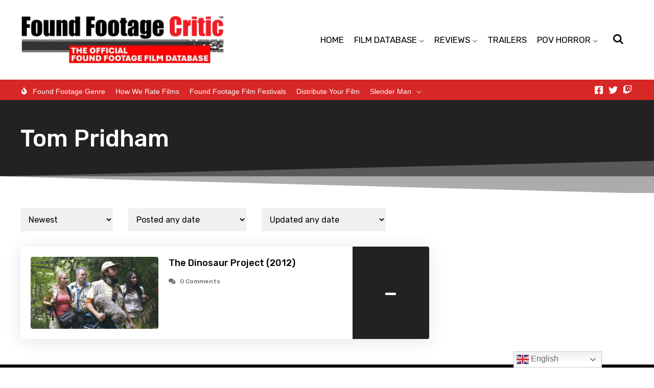

--- FILE ---
content_type: text/plain; charset=utf-8
request_url: https://foundfootagecritic.com/ezais/analytics?cb=1
body_size: 2267
content:
if(typeof _setEzCookies!=='function'){function _setEzCookies(ezConsentData){var cookies=window.ezCookieQueue;for(var i=0;i<cookies.length;i++){var cookie=cookies[i];if(ezConsentData&&ezConsentData.loaded&&ezConsentData[cookie.tcfCategory]){document.cookie=cookie.name+"="+cookie.value;}}}}
window.ezCookieQueue=window.ezCookieQueue||[];if(typeof addEzCookies!=='function'){function addEzCookies(arr){window.ezCookieQueue=[...window.ezCookieQueue,...arr];}}
addEzCookies([{name:"ezovuuidtime_583731",value:"1768371052; Path=/; Domain=foundfootagecritic.com; Expires=Fri, 16 Jan 2026 06:10:52 UTC",tcfCategory:"understand_audiences",isEzoic:"true",},{name:"lp_583731",value:"https://foundfootagecritic.com/writer/tom-pridham/; Path=/; Domain=foundfootagecritic.com; Expires=Wed, 14 Jan 2026 06:40:52 UTC",tcfCategory:"store_info",isEzoic:"true",},{name:"ezovuuid_583731",value:"a0aeced0-f505-4771-57f9-25ca2f53f134; Path=/; Domain=foundfootagecritic.com; Expires=Wed, 14 Jan 2026 06:40:52 UTC",tcfCategory:"understand_audiences",isEzoic:"true",},{name:"ezoref_583731",value:"; Path=/; Domain=foundfootagecritic.com; Expires=Wed, 14 Jan 2026 06:40:52 UTC",tcfCategory:"understand_audiences",isEzoic:"true",}]);if(window.ezTcfConsent&&window.ezTcfConsent.loaded){_setEzCookies(window.ezTcfConsent);}else if(typeof getEzConsentData==="function"){getEzConsentData().then(function(ezTcfConsent){if(ezTcfConsent&&ezTcfConsent.loaded){_setEzCookies(window.ezTcfConsent);}else{console.error("cannot get ez consent data");_setEzCookies(window.ezTcfConsent);}});}else{console.error("getEzConsentData is not a function");_setEzCookies(window.ezTcfConsent);}window._ezaq = Object.assign({"ab_test_id":"mod1","ad_cache_level":0,"ad_count_adjustment":0,"ad_lazyload_version":0,"ad_load_version":1,"ad_location_ids":"","adpicker_placement_cnt":0,"adx_ad_count":0,"ai_placeholder_cache_level":0,"ai_placeholder_placement_cnt":-1,"bidder_method":0,"bidder_version":3,"city":"Columbus","country":"US","days_since_last_visit":-1,"device_make":"Apple","device_model":"Mac","device_os_name":"MacOSX","device_os_version":"10.15.7","display_ad_count":0,"domain":"foundfootagecritic.com","domain_id":583731,"edge_cache_status":11,"edge_response_time":665,"engaged_time_visit":0,"ezcache_level":1,"ezcache_skip_code":11,"form_factor_id":1,"framework_id":1,"full_url":"https://foundfootagecritic.com/writer/tom-pridham/","has_bad_image":0,"has_bad_words":0,"iab_blocked_categories":"","iab_category":"","ipv4":"18.224.37.237","is_embed":false,"is_from_recommended_pages":false,"is_return_visitor":false,"is_sitespeed":0,"last_page_load":"","last_pageview_id":"","lt_cache_level":0,"max_ads":0,"metro_code":535,"optimization_version":0,"page_ad_positions":"","page_view_count":0,"page_view_id":"6e230625-9c1d-4a47-765c-c5f97c3ec7ff","position_selection_id":0,"postal_code":"43215","product_5":true,"product_6":true,"pv_event_count":0,"response_size":135169,"response_size_orig":129402,"response_time_orig":669,"serverid":"i-0c9a84c7e94254102","site_iab_categories":[1014,324],"state":"OH","sub_page_ad_positions":"","t_epoch":1768371052,"template_id":5,"time_on_site_visit":0,"url":"https://foundfootagecritic.com/writer/tom-pridham/","visit_uuid":"a0aeced0-f505-4771-57f9-25ca2f53f134","word_count":0,"worst_bad_word_level":0}, typeof window._ezaq !== "undefined" ? window._ezaq : {});__ez.queue.markLoaded('ezaqReady');
__ez.queue.addFileOnce('/parsonsmaize/mulvane.js', '/parsonsmaize/mulvane.js?gcb=195-0&cb=e75e48eec0', true, ['/parsonsmaize/abilene.js'], true, false, true, false);__ez.queue.addFileOnce('/parsonsmaize/olathe.js', '/parsonsmaize/olathe.js?gcb=195-0&cb=30', true, ['/parsonsmaize/abilene.js','/parsonsmaize/mulvane.js'], true, false, true, false);__ez.queue.addFileOnce('/porpoiseant/et.js', '/porpoiseant/et.js?gcb=195-0&cb=3', true, [], true, false, true, false);__ez.queue.addFileOnce('/detroitchicago/reno.js', '/detroitchicago/reno.js?gcb=195-0&cb=45171a0f72', true, ['/parsonsmaize/abilene.js'], true, false, true, false);__ez.queue.addFileOnce('/detroitchicago/overlandpark.js', '/detroitchicago/overlandpark.js?gcb=195-0&cb=301bbdaf04', true, ['/parsonsmaize/abilene.js'], true, false, true, false);__ez.queue.addFileOnce('/detroitchicago/omaha.js', '/detroitchicago/omaha.js?gcb=195-0&cb=8f3688675f', true, ['/detroitchicago/reno.js'], true, false, true, false);__ez.queue.addFileOnce('/detroitchicago/birmingham.js', '/detroitchicago/birmingham.js?gcb=195-0&cb=539c47377c', true, ['/parsonsmaize/abilene.js'], true, false, true, false);
__ez.queue.addFileOnce('/detroitchicago/denver.js', '/detroitchicago/denver.js?gcb=195-0&cb=4ff75c6f00', true, ['/parsonsmaize/abilene.js'], true, false, true, false);__ez.queue.addFileOnce('/detroitchicago/wichita.js', '/detroitchicago/wichita.js?gcb=195-0&cb=e49d8d9bca', true, ['/parsonsmaize/abilene.js'], true, false, true, false);
function create_ezolpl() {
	var d = new Date();
	d.setTime(d.getTime() + 365 * 24 * 60 * 60 * 1000);
	var expires = "expires=" + d.toUTCString();
	__ez.ck.setByCat(
	  "ezux_lpl_583731",
	  new Date().getTime() +
		"|" +
		_ezaq.page_view_id +
		"|" +
		_ezaq.is_return_visitor +
		"; " +
		expires,
	  "understand_audiences",
	  false
	);
  }
  function attach_ezolpl() {
	if (document.readyState === "complete") {
	  create_ezolpl();
	  return;
	}
	window.addEventListener("load", create_ezolpl);
  }  

__ez.queue.addFunc("attach_ezolpl", "attach_ezolpl", null, false, ['/detroitchicago/boise.js'], true, false, false, false);

__ez.queue.addFile('/tardisrocinante/vitals.js', '/tardisrocinante/vitals.js?gcb=0&cb=5', false, ['/parsonsmaize/mulvane.js'], true, false, true, false);
var _audins_dom="foundfootagecritic_com",_audins_did=583731;__ez.queue.addDelayFunc("audins.js","__ez.script.add", "//go.ezodn.com/detroitchicago/audins.js?cb=3");
__ez.queue.addFile('/beardeddragon/drake.js', '/beardeddragon/drake.js?gcb=0&cb=1b0a0a9dcc', false, [], true, false, true, false);
var __ez_dims = (function() {
		var setCookie = function( name, content, expiry ) {
			return document.cookie = name+'='+content+((expiry)?';expires='+(new Date(Math.floor(new Date().getTime()+expiry*1000)).toUTCString()):'')+';path=/';
		};
		var ffid = 1;
		var oh = window.screen.height;
		var ow = window.screen.width;
		var h = ffid === 1 ? oh : (oh > ow) ? oh : ow;
		var w = ffid === 1 ? ow : (oh > ow) ? ow : oh;
		var uh = window.innerHeight || document.documentElement.clientHeight || document.getElementsByTagName('body')[0].clientHeight;
		var uw = window.innerWidth || document.documentElement.clientWidth || document.getElementsByTagName('body')[0].clientWidth;
	
		var setAllCookies = function() {
			setCookie('ezds', encodeURIComponent('ffid='+ffid+',w='+w+',h='+h), (31536e3*7));
			setCookie('ezohw', encodeURIComponent('w='+uw+',h='+uh), (31536e3*7));    
		};
	
		if (window.ezTcfConsent && window.ezTcfConsent.loaded) {
			if (window.ezTcfConsent.understand_audiences) { 
				setAllCookies();
			}
		} else if (typeof getEzConsentData === "function") {
			getEzConsentData().then(function (ezTcfConsent) {
				if (ezTcfConsent && ezTcfConsent.loaded) {
					if (ezTcfConsent.understand_audiences) { 
						setAllCookies();
					}
				} else {
					console.error("cannot get ez consent data");
					setAllCookies();
				}
			});
		} else {
			console.error("getEzConsentData is not a function");
			setAllCookies();
		}
	
	})();
__ez.queue.addFile('/parsonsmaize/chanute.js', '/parsonsmaize/chanute.js?a=a&cb=17&dcb=195-0&shcb=34', true, ['/parsonsmaize/mulvane.js'], true, false, false, false);
__ez.queue.addFile('/porpoiseant/jellyfish.js', '/porpoiseant/jellyfish.js?a=a&cb=20&dcb=195-0&shcb=34', false, [], true, false, false, false);
if(typeof _ezaq!=="undefined"&&typeof __ez=="object"&&typeof __ez.bit=="object"&&typeof __ezDotData=="function"){if("cookieDeprecationLabel"in navigator){navigator.cookieDeprecationLabel.getValue().then((label)=>{__ez.bit.Add(_ezaq["page_view_id"],[new __ezDotData("chrome_cookie_deprecation_label",label),]);});}}
